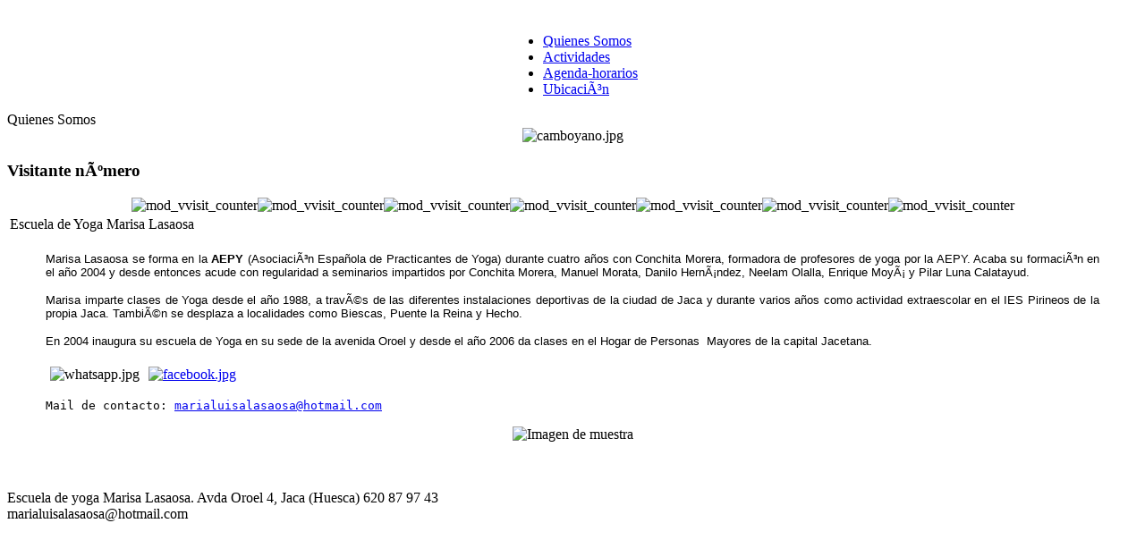

--- FILE ---
content_type: text/html
request_url: http://www.yogamarisalasaosa.es/index.php?option=com_frontpage&Itemid=1
body_size: 2848
content:
<?xml version="1.0" encoding="iso-8859-1"?><!DOCTYPE html PUBLIC "-//W3C//DTD XHTML 1.0 Transitional//EN" "http://www.w3.org/TR/xhtml1/DTD/xhtml1-transitional.dtd">
<html xmlns="http://www.w3.org/1999/xhtml">
<head>
<title> - Quienes Somos</title>
<meta name="description" content="escuela de yoga Marisa Lasaosa de Jaca en Huesca" />
<meta name="keywords" content="yoga,escuela yoga,escuela de yoga,yogui,marisa lasaosa,jaca,huesca,pirineo,meditacion,espiritualidad,salud,mantra,oriental,, yoga,escuela yoga,escuela de yoga,yogui,marisa lasaosa,jaca,huesca,pirineo,meditacion,espiritualidad,salud,mantra,oriental," />
<meta name="Generator" content="Joomla! - Copyright (C) 2005 - 2007 Open Source Matters. All rights reserved." />
<meta name="robots" content="index, follow" />
<script src="http://yogamarisalasaosa.es/mambots/system/rokbox/mootools-release-1.11.js" type="text/javascript"></script>
<script type="text/javascript" src="http://yogamarisalasaosa.es/mambots/system/rokbox/rokbox.js"></script>
<link href="http://yogamarisalasaosa.es/mambots/system/rokbox/themes/light/rokbox-style.css" rel="stylesheet" type="text/css" />
<script type="text/javascript" src="http://yogamarisalasaosa.es/mambots/system/rokbox/themes/light/rokbox-config.js"></script>
	<link rel="shortcut icon" href="http://yogamarisalasaosa.es/images/favicon.ico" />
	<meta http-equiv="Content-Type" content="text/html; charset=iso-8859-1" />
<link rel="stylesheet" href="http://yogamarisalasaosa.es/templates/siteground100/css/template_css.css" type="text/css"/><!--[if lte IE 6]>
<link rel="stylesheet" href="http://yogamarisalasaosa.es/templates/siteground100/css/ie6.css" type="text/css"/><![endif]-->
<link rel="alternate" type="application/rss+xml" title="" href="http://yogamarisalasaosa.es/index.php?option=com_rss&feed=RSS2.0&no_html=1" />
</head>

<body class="body_bg">
	<div id="wrapper">
		<div class="wrapper_b">
			<div id="top">
				<div id="logo">
					<h1></h1>
				</div>
				<div id="search">
									</div>
			</div>
			<div class="clr"></div>	
			
			<div id="top_menu">				
				<table cellpadding="0" cellspacing="0" style="margin:0 auto;">
	<tr>
		<td class="menu_m">
			<div id="topnavi">
				<ul>
				<li><a href='index.php?option=com_frontpage&Itemid=1' class='current' ><span>Quienes Somos</span></a></li><li><a href='index.php?option=com_content&task=blogsection&id=4&Itemid=9'  ><span>Actividades</span></a></li><li><a href='index.php?option=com_content&task=blogsection&id=5&Itemid=29'  ><span>Agenda-horarios</span></a></li><li><a href='index.php?option=com_content&task=blogsection&id=6&Itemid=27'  ><span>UbicaciÃ³n</span></a></li>			
				</ul>
			</div>					
		</td>			
	</tr>
</table>	
			</div>
	
			<div id="header">
				<div id="news_flash">
									</div>
			</div>
			<div class="clr"></div>
						<div id="pathway">
				<div class="pathway_l">
					<span class="pathway">Quienes Somos </span>				</div>
			</div>
			
			<div id="content">	
			
				<div id="leftcolumn">					
							<div class="module">
			<div>
				<div>
					<div>
							 	<div align="center">
		 			 	<img src="http://yogamarisalasaosa.es/images/mantras/camboyano.jpg" border="0" width="200" height="200" alt="camboyano.jpg" /><br />
		 		 	</div>
	  						</div>
				</div>
			</div>
		</div>
				<div class="module">
			<div>
				<div>
					<div>
						<h3>Visitante nÃºmero</h3><div><div style="text-align: center;"><img src="modules/mod_vvisit_counter/images/blue/0.gif" alt="mod_vvisit_counter" title="Vinaora Visitors Counter" /><img src="modules/mod_vvisit_counter/images/blue/1.gif" alt="mod_vvisit_counter" title="Vinaora Visitors Counter" /><img src="modules/mod_vvisit_counter/images/blue/0.gif" alt="mod_vvisit_counter" title="Vinaora Visitors Counter" /><img src="modules/mod_vvisit_counter/images/blue/0.gif" alt="mod_vvisit_counter" title="Vinaora Visitors Counter" /><img src="modules/mod_vvisit_counter/images/blue/1.gif" alt="mod_vvisit_counter" title="Vinaora Visitors Counter" /><img src="modules/mod_vvisit_counter/images/blue/0.gif" alt="mod_vvisit_counter" title="Vinaora Visitors Counter" /><img src="modules/mod_vvisit_counter/images/blue/3.gif" alt="mod_vvisit_counter" title="Vinaora Visitors Counter" /></div><div><table cellpadding="0" cellspacing="0" style="text-align: center; width: 90%;"><tbody align="center"></tbody></table></div></div><div style="text-align:center;"><a href="http://vinaora.com" target="_blank" title="Vinaora Visitors Counter"> </a></div>					</div>
				</div>
			</div>
		</div>
							
				</div>	
									
				<div id="main_full">
										<table class="blog" cellpadding="0" cellspacing="0"><tr><td valign="top"><div>	
 
				<table class="contentpaneopen">
			<tr>
								<td class="contentheading" width="100%">
					Escuela de Yoga Marisa Lasaosa									</td>
							</tr>
			</table>
			
		<table class="contentpaneopen">
				<tr>
			<td valign="top" colspan="2">
				<blockquote><div align="justify"><p><font size="2" face="Arial">Marisa Lasaosa se forma en la <strong>AEPY</strong> (AsociaciÃ³n Espa&ntilde;ola de Practicantes de Yoga) durante cuatro a&ntilde;os con Conchita Morera, formadora de profesores de yoga por la AEPY. Acaba su formaciÃ³n en el a&ntilde;o 2004 y desde entonces acude con regularidad a seminarios impartidos por Conchita Morera, Manuel Morata, Danilo HernÃ¡ndez, Neelam Olalla, </font><font size="2" face="Arial">Enrique MoyÃ¡ y Pilar Luna Calatayud.</font></p><p><font size="2" face="Arial">Marisa imparte clases de Yoga desde el a&ntilde;o 1988, a travÃ©s de las diferentes instalaciones deportivas de la ciudad de Jaca y durante varios a&ntilde;os como actividad extraescolar en el IES Pirineos de la propia Jaca. TambiÃ©n se desplaza a localidades como Biescas, Puente la Reina y Hecho. </font></p><p><font size="2" face="Arial">En 2004 inaugura su escuela de Yoga en su sede de la avenida Oroel y desde el a&ntilde;o 2006 da clases en el Hogar de Personas&nbsp; Mayores de la capital Jacetana.</font></p><img src="images/stories/whatsapp.jpg" alt="whatsapp.jpg" title="whatsapp.jpg" width="150" vspace="5" hspace="5" height="86" border="0" /><a href="https://www.facebook.com/escueladeyogamarisalasaosa" target="_blank"><img src="images/stories/facebook.jpg" alt="facebook.jpg" title="facebook.jpg" width="150" vspace="5" hspace="5" height="86" border="0" /></a><br /><pre>Mail de contacto: <a href="mailto:marialuisalasaosa@hotmail.com">marialuisalasaosa@hotmail.com</a>   &nbsp; <br /></pre></div></blockquote><blockquote><div align="justify"><blockquote><div style="text-align: center;"><img alt="Imagen de muestra" src="images/stories/food/triangulo.jpg" width="552" height="387" border="0" /></div></blockquote></div></blockquote>			</td>
		</tr>
				</table>

		<span class="article_seperator">&nbsp;</span>

		</div></td></tr></table>				</div>
								<div class="clr"></div>	
				</div>	
				
			</div>

		
		</div>
	</div>
	<div id="footer">
		<p class="copyright"> 	Escuela de yoga Marisa Lasaosa. Avda Oroel 4, Jaca (Huesca) 620 87 97 43 <a href="http://www.yogamarisalasaosa.es" class="sgfooter" target="_blank"></a> <br align=center> marialuisalasaosa@hotmail.com </br>
</p>
	</div>

<script type="text/javascript">
var gaJsHost = (("https:" == document.location.protocol) ? "https://ssl." : "http://www.");
document.write(unescape("%3Cscript src='" + gaJsHost + "google-analytics.com/ga.js' type='text/javascript'%3E%3C/script%3E"));
</script>
<script type="text/javascript">
try {
var pageTracker = _gat._getTracker("UA-9321168-1");
pageTracker._trackPageview();
} catch(err) {}</script>
						

</body>
</html><!-- 1768897249 -->